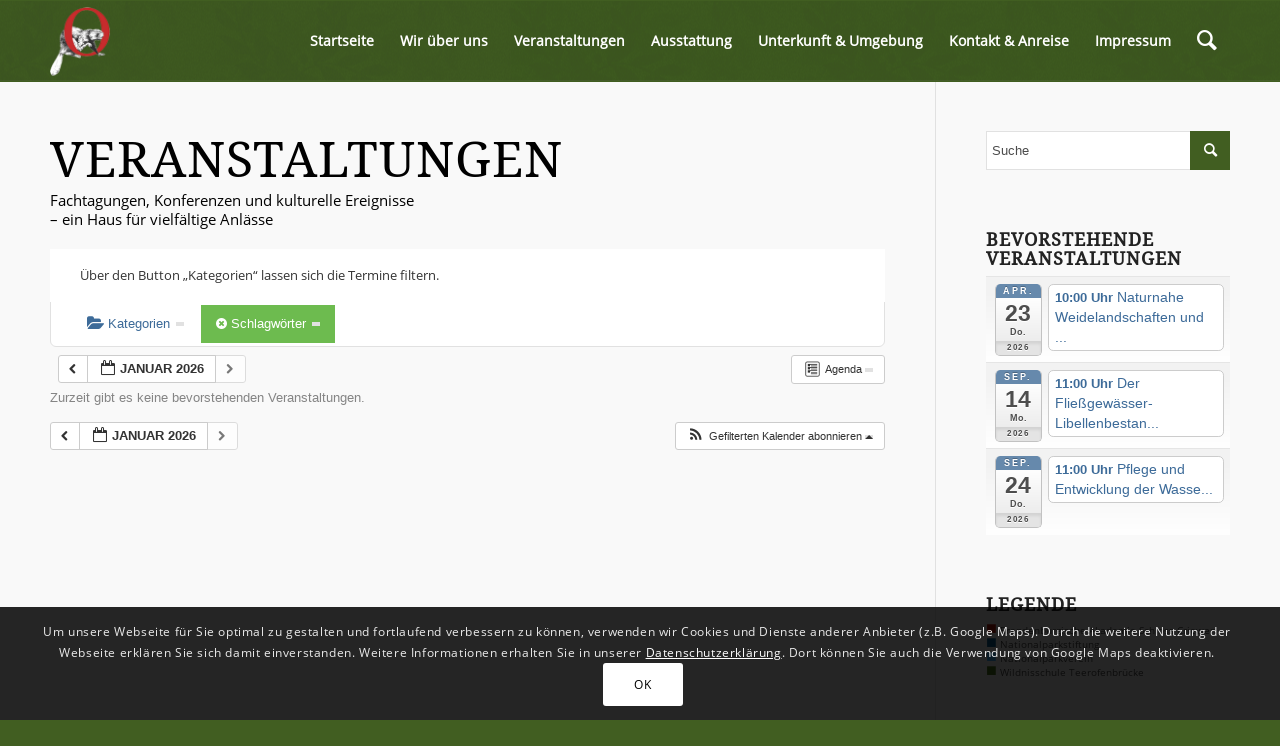

--- FILE ---
content_type: text/css
request_url: https://brandenburgische-akademie.de/wp-content/uploads/dynamic_avia/avia_posts_css/post-872.css?ver=ver-1699964111
body_size: 981
content:
#top .av-special-heading.av-axtdc-ed73dfc06ac2b3314e04dd7b875faff6{padding-bottom:60px;color:#000000;font-size:50px}body .av-special-heading.av-axtdc-ed73dfc06ac2b3314e04dd7b875faff6 .av-special-heading-tag .heading-char{font-size:25px}#top #wrap_all .av-special-heading.av-axtdc-ed73dfc06ac2b3314e04dd7b875faff6 .av-special-heading-tag{font-size:50px}.av-special-heading.av-axtdc-ed73dfc06ac2b3314e04dd7b875faff6 .special-heading-inner-border{border-color:#000000}.av-special-heading.av-axtdc-ed73dfc06ac2b3314e04dd7b875faff6 .av-subheading{font-size:15px} #top .flex_column_table.av-equal-height-column-flextable.av-gbkog-1acf5e5fc6664b61b5cd909232fb227b{margin-top:-40px;margin-bottom:0px}.flex_column.av-gbkog-1acf5e5fc6664b61b5cd909232fb227b{border-radius:0px 0px 0px 0px;padding:5px 30px 5px 30px;background-color:#ffffff} @media only screen and (min-width:480px) and (max-width:767px){#top #wrap_all .av-special-heading.av-axtdc-ed73dfc06ac2b3314e04dd7b875faff6 .av-special-heading-tag{font-size:0.8em}} @media only screen and (max-width:479px){#top #wrap_all .av-special-heading.av-axtdc-ed73dfc06ac2b3314e04dd7b875faff6 .av-special-heading-tag{font-size:0.8em}}

--- FILE ---
content_type: text/javascript
request_url: https://fahrinfo.vbb.de/webapp/staticfiles/hafas-widget-core.1.0.0.js?language=de_DE
body_size: 2082
content:
/* External Widget Customer File to include on a webpage */
/**
 * Hafas Widget Core Lib
 *
 */
hfsWidgetCore = {
  version: "1.0.0",
  jsResources: [
      {src: 'hafas_lib_core'},
      {src: 'hafas_webapp_config', useCustomerPath: true},
      {src: 'hafas_webapp_application_widgets'}
  ],
  layout: null,
  extendedPath: '',
  deprecation: null,
  priorities:{
    'tp':1000,
    'sq':900,
    'him':800,
    'events':700,
    'map':600
  },
  sanitize: function (string) {
    var div = document.createElement('div');
    div.innerHTML = string;
    return div.textContent;
  },
  HTMLDecode: function (html) {
    if (typeof html !== 'string') {
      return html;
    }
    html = html.replace(/&/g, '&amp;');
    html = html.replace(/</g, '&lt;');
    html = html.replace(/>/g, '&gt;');
    html = html.replace(/"/g, '&quot;');
    html = html.replace(/'/g, '&apos;');
    return html;
  },
  getUrlParameter: function (name, url) {
    var decodedValue = decodeURIComponent((new RegExp('[?|&]' + name + '=' + '([^&;]+?)(&|#|;|$)').exec(url) || [null, ''])[1].replace(/\+/g, '%20')) || null; // sanitize
    if (decodedValue !== null) {
      return this.HTMLDecode(this.sanitize(decodedValue));
    }
    return null;
  },
  init: function() {
    var widgetCoreScript = document.querySelectorAll('script[src*="hafas-widget-core.' + hfsWidgetCore.version + '"]');

    if (widgetCoreScript.length === 0)
      return;

    var src = widgetCoreScript[0].src;

    var layout = this.getUrlParameter('L', src);
    if (layout) {
      this.layout = layout;
      this.extendedPath = 'customer/' + this.layout + '/';
    }

    var language = this.getUrlParameter('language', src);
    if (language) {
      this.language = language;
    }

    var currentTab = this.getUrlParameter('currentTab', src);
    if (currentTab) {
      this.currentTab = currentTab;
    }

    hfsWidgetCore.waPath = hfsWidgetCore.getWebAppBasePath(src);
    hfsWidgetCore.injectCSS();
    hfsWidgetCore.initJSResouces();
  },
  injectCSS: function(){
    var widgetCSS = document.createElement("link");
    widgetCSS.href = hfsWidgetCore.waPath + this.extendedPath + 'css/hafas_widget.css';
    widgetCSS.type = 'text/css';
    widgetCSS.rel = 'stylesheet';
    document.head.appendChild(widgetCSS);
  },
  initJSResouces: function(){
    if(hfsWidgetCore.jsResources.length > 0) {
      var jsFileName = hfsWidgetCore.jsResources[0];
      var jsResourcePath = hfsWidgetCore.waPath;

      // certain files need to be loaded from virtual client directory
      if (hfsWidgetCore.jsResources[0].useCustomerPath)
        jsResourcePath += this.extendedPath;

      var jsFile = jsResourcePath + 'js/' + hfsWidgetCore.jsResources[0].src + '.js';
      hfsWidgetCore.injectJS(jsFile);
    }else{
      if(typeof Hafas != 'undefined'){
        // Komponenten sind geladen und stehen zur Verfügung
        var widgetsFound = hfsWidgetCore.scanForWidgets();
        hfsWidgetCore.initWidgets(widgetsFound);
      }
    }
  },
  injectJS: function(file){
    var widgetJS = document.createElement("script");
    widgetJS.src = file;
    widgetJS.type = 'text/javascript';
    widgetJS.onload = function(){
      hfsWidgetCore.jsResources.shift();
      hfsWidgetCore.initJSResouces();
    };
    document.head.appendChild(widgetJS);
  },
  getWebAppBasePath: function(src){
    var idx = src.lastIndexOf('/');
    path = src.substring(0, idx + 1);
    path = path.substr(0, path.lastIndexOf('/staticfiles/') + 1);
    return path;
  },
  scanForWidgets: function(){
    var widgets = Hafas('[data-hfs-widget]',true);
    var getKeyRegExp = /data-hfs-widget-(\S+|.|\d+)/;
    var getSwitchesKeyRegExp = /data-hfs-widget-switches-(\S+|.|\d+)/;
    var widgetsProcessed = [];
    for(var w=0; w < widgets.length;w++){
      var tmpWidget = widgets[w];
      var tmpAttributes = tmpWidget.attributes;
      var tmpWidgetObject = {};
      var tmpWidgetApps = [];
      var tmpWidgetSwitches = [];


      for(var a = 0; a < tmpAttributes.length;a++){
        var currAttr = tmpAttributes[a];

        /* Allgemeine Switches suchen */
        var switchTest = currAttr.name.match(getSwitchesKeyRegExp);
        if(switchTest != null){
          var switchKey = switchTest[1];
          var switchObj = {};
          switchObj[switchKey] = currAttr.value;
          tmpWidgetSwitches.push(switchObj);
        }

        // Prüfen, ob Widget-relevantes Attribut
        if(currAttr.name.indexOf('data-hfs-widget') == 0){
          var regExMatch = currAttr.name.match(getKeyRegExp);
          // TODO Die Überprüfung auf Länge 4 muss unbedingt noch durch eine gescheite RegExp getauscht werden
          var testRegExp = /data-hfs-widget-((?:(?!-).)*)(?:(?:(?!-).)*)$/gm;
          var widgetRegExResult = testRegExp.exec(currAttr.name);
          if(widgetRegExResult != null) {
            var widgetKey = widgetRegExResult[1];
            var regTmpString = 'data-hfs-widget-' + widgetKey + '-(\\S+|.|\\d+)';
            var appSettingsRegExp = new RegExp(regTmpString);
            var config = {};
            for(var m=0; m < tmpAttributes.length;m++) {
              var appSettingsMatch = tmpAttributes[m].name.match(appSettingsRegExp);
              if(appSettingsMatch != null && appSettingsMatch.length > 1) {
                config[appSettingsMatch[1]] = tmpAttributes[m].value;
              }
            }
            tmpWidgetApps.push({id: widgetKey, config: config});
          }
        }
        if(currAttr.name == 'data-hfs-interface'){
          tmpWidgetObject["interface"] = tmpWidget.getAttribute("data-hfs-interface");
        }
        if(currAttr.name == 'data-hfs-connectors'){
          tmpWidgetObject["connectors"] = tmpWidget.getAttribute("data-hfs-connectors").split(",");
        }
      }
      tmpWidgetObject["container"] = tmpWidget;
      tmpWidgetObject["apps"] = tmpWidgetApps;
      tmpWidgetObject["switches"] = tmpWidgetSwitches;
      if(this.deprecation != null) {
        tmpWidgetObject["deprecation"] = this.deprecation;
      }
      tmpWidgetObject["apps"].sort(Hafas.bind(this.sortApps,this));
      widgetsProcessed.push(tmpWidgetObject);
    }
    return widgetsProcessed;
  },
  sortApps: function(a,b){
     return this.priorities[b.id] - this.priorities[a.id];
  },
  initWidgets: function(widgets){
    Hafas.Core.init({
      'external': true,
      'iframe': false,
      'launchWidgetMode': true,
      'widgets': widgets,
      'webappBasePath': hfsWidgetCore.waPath,
      'language': this.language,
      'currentTab': this.currentTab,
      'customer': this.layout
    });
  }
};
hfsWidgetCore.init();


--- FILE ---
content_type: text/javascript
request_url: https://fahrinfo.vbb.de/webapp/js/hafas_lib_module_request_hci.js?v=1755861396610
body_size: 2643
content:
!function(e){var t="HCI",r=e.Core.newType("hafasModule"),i=e.Core.newType("hafasVersion",0,2),s="1.11";e.Config.HCI.hciVersion&&e.Config.HCI.hciVersion&&(s=e.Config.HCI.hciVersion);var n=null;e.Config.HCI.hasOwnProperty("hciExt")&&(n=e.Config.HCI.hciExt);var o={type:"AID",aid:"hf7mcf9bv3nv8g5f"};e.Config.HCI.hasOwnProperty("hciAuth")&&(o=e.Config.HCI.hciAuth);var a={id:"HAFAS",type:"WEB",name:"webapp"};e.Config.HCI.hasOwnProperty("hciClient")&&(a=e.Config.HCI.hciClient),r.getVersion=function(){return i};var u=0,c=!1,h="";function d(){this.status={},this.resultStatus=[]}function f(t){if(this.init=!0,""!==h&&this.add("id",h),e.Config.HCI.hciVersion&&this.add("ver",e.Config.HCI.hciVersion),e.Config.HCI.hciLang&&this.add("lang",e.Config.HCI.hciLang),e.Config.HCI.hciAuth&&m(this,"auth",e.Config.HCI.hciAuth),e.Config.HCI.hciClient){var r=e.Core.clone(e.Config.HCI.hciClient);r.v&&!1===e.Util.types.isNumber(r.v)&&(r.v=e.Util.dotVersion2Integer(r.v)),m(this,"client",r)}var i;this.add("formatted",!1),e.Config.HCI.hciExt&&this.add("ext",e.Config.HCI.hciExt),delete this.init;try{if(t&&t.hasOwnProperty("core"))for(i=0;i<t.core.length;i++)this.addCore(t.core[i][0],t.core[i][1])}catch(t){e.logger.error(e.logger.ERROR_TYPES.JS,"requestHci.hafasHCIRequest","Fehler beim Erzeugen eines Requests.",t)}try{if(t&&t.hasOwnProperty("requests"))for(i=0;i<t.requests.length;i++)this.add("request",t.requests[i])}catch(t){e.logger.error(e.logger.ERROR_TYPES.JS,"requestHci.hafasHCIRequest.addparameter","Fehler beim Erzeugen eines Requests.",t)}}function l(t,r){if(t){for(var i in this.method=function(t){if(-1!==Object.keys(p).indexOf(t)){if(p[t].rename.hasOwnProperty("before"))return e.Config.HCI.hciVersion<p[t].rename.before?p[t].rename.to:t;if(p[t].rename.hasOwnProperty("greater"))return e.Config.HCI.hciVersion>p[t].rename.greater?p[t].rename.to:t;throw Error("MethodRewrite missmatch!")}return t}(t),this.current={},r)"svcReqL.meth"!==i&&"current"!==i&&this.add(i,r[i]);if(this.add("svcReqL.meth",this.method),e.Config.initAnalysisMode&&e.Modules.Analysis){var s=e.Modules.Analysis.getStatistKeywords();""!=s&&this.add("svcReqL.cfg.statistMode",s)}}}d.prototype={addStatus:function(e,t){var r=e.split(".");v(this.status,r,t)},addResultStatus:function(e,t,r){var i=t.split(".");void 0===this.resultStatus[e]&&(this.resultStatus[e]={}),v(this.resultStatus[e],i,r)},build:function(){var e=["status","resultStatus","svcResL"],t={};for(var r in this)-1!==e.indexOf(r)&&(t[r]=this[r]);return t}},e.Core.registerType(t,"hafasHCIResult",d),f.prototype={add:function(e,t){this.init?v(this,e,t,["Core"]):"request"===e&&(this.svcReqL||(this.svcReqL=[]),t.hasOwnProperty("current")?!1===c?(t.add("svcReqL.id","1|"+u+"|"),u++,this.svcReqL.push(t.build())):this.svcReqL.push(t.build()):this.svcReqL.push({}))},build:function(){var e={};for(var t in this)"add"!==t&&"build"!==t&&"addCore"!==t&&(e[t]=this[t]);return this.cleanup(e),e},addCore:function(e,t){if("svcReqL"===e.slice(0,7)){-1===["svcReqL.id","svcReqL.meth","svcReqL.req"].indexOf(e)&&(this.init=!0,this.add(e,t),delete this.init)}},cleanup:function(e){void 0!==e.svcReqL&&e.svcReqL.forEach((function(t){if("TripSearch"==t.meth&&e.ver<="1.20"&&void 0!==t.req.gisFltrL){var r=[];t.req.gisFltrL.forEach((function(e){"FBT"!=e.mode&&r.push(e)})),t.req.gisFltrL=r}}))}},e.Core.registerType(t,"hafasHCIRequest",f),l.prototype={add:function(e,t){-1!==e.indexOf("svcReqL.")?v(this.current,e,t,["Core"]):v(this.current,e,t,this.method,["svcReqL","[]"])},build:function(){var e={},t=this.current.svcReqL[0];for(var r in t)e[r]=t[r];return e}},e.Core.registerType(t,"hafasHCIRequestObject",l);var p={SubscriptionCreate:{rename:{greater:"1.16",to:"SubscrCreate"}},SubscriptionDelete:{rename:{greater:"1.16",to:"SubscrDelete"}},SubscriptionDetails:{rename:{greater:"1.16",to:"SubscrDetails"}},SubscriptionNotification:{rename:{greater:"1.16",to:"SubscrNotification"}},SubscriptionSearch:{rename:{greater:"1.16",to:"SubscrSearch"}},SubscriptionStatus:{rename:{greater:"1.16",to:"SubscrStatus"}},SubscriptionUpdate:{rename:{greater:"1.16",to:"SubscrUpdate"}},SubscriptionUserCreate:{rename:{greater:"1.16",to:"SubscrUserCreate"}},SubscriptionUserDelete:{rename:{greater:"1.16",to:"SubscrUserDelete"}},SubscriptionUserUpdate:{rename:{greater:"1.16",to:"SubscrUserUpdate"}},SubscriptionValidate:{rename:{greater:"1.16",to:"SubscrValidate"}},SubscrCreate:{rename:{before:"1.17",to:"SubscriptionCreate"}},SubscrDelete:{rename:{before:"1.17",to:"SubscriptionDelete"}},SubscrDetails:{rename:{before:"1.17",to:"SubscriptionDetails"}},SubscrNotification:{rename:{before:"1.17",to:"SubscriptionNotification"}},SubscrSearch:{rename:{before:"1.17",to:"SubscriptionSearch"}},SubscrStatus:{rename:{before:"1.17",to:"SubscriptionStatus"}},SubscrUpdate:{rename:{before:"1.17",to:"SubscriptionUpdate"}},SubscrUserCreate:{rename:{before:"1.17",to:"SubscriptionUserCreate"}},SubscrUserDelete:{rename:{before:"1.17",to:"SubscriptionUserDelete"}},SubscrUserUpdate:{rename:{before:"1.17",to:"SubscriptionUserUpdate"}},SubscrValidate:{rename:{before:"1.17",to:"SubscriptionValidate"}}};var g,b,C,S,v,q={},R={},y={req:{},res:{}};function m(e,t,r){"object"==typeof r?Object.keys(r).forEach((function(i){"object"==typeof r[i]?m(e,t+"."+i,r[i]):e.add(t+"."+i,r[i])})):e.add(t,r)}g=function(r){var i,s,n;if(r)return r.hasOwnProperty("ver")?(s=r.ver,r.hasOwnProperty("ext")&&(n=r.ext),r.hasOwnProperty("id")&&(h=r.id),q.hasOwnProperty(s)&&q[s].hasOwnProperty("checkResult")&&(i=q[s].checkResult(r)),n&&R.hasOwnProperty(n)&&R[n].hasOwnProperty("checkResult")&&(i=R[n].checkResult(r,i,s)),i):r;e.logger.error(e.logger.ERROR_TYPES.UNKNOWN,"hci.buildResult","buildResult: result is undefined. moduleName: "+t)},b=function(r){if(r){var i;if(r.hasOwnProperty("hciRequestObj"))i=r.hciRequestObj.build();else if(r.hasOwnProperty("requestobj")){c=!0;var s=e.Core.newType("hafasHCIRequestObject",r.request);s.add("svcReqL.req",r.requestobj);var n=e.Core.newType("hafasHCIRequest");n.add("request",s),c=!1,i=n.build(!0)}return i}e.logger.error(e.logger.ERROR_TYPES.UNKNOWN,"request.buildRequest","checkRequest: request is undefined! moduleName:"+t)},C=function(e){return"[]"===e},getPathFromObj=function(e,t,r){var i=r.split("."),s=[];e.hasOwnProperty(t)&&(e=e[t]);for(var n=0,o=i.length;n<o;n++){var a=i[n];if(!e.hasOwnProperty(a))return null;s.push(a),e=e[a],Array.isArray(e)&&(e=e[0],s.push("[]"))}return 0===s.length?null:s},v=function(e,i,s,n,o){if("string"!=typeof i||(i=S(n,i),o&&i&&(i=o.concat(i)),i)){var a=C(i[0]);if(i.length>1){var u,c=C(i[1]);if(a)u=0===e.length?0:e.length-1,c?(void 0===e[u]&&e.push([]),v(e[u],i.slice(1),s)):(void 0===e[u]&&e.push({}),v(e[u],i.slice(1),s));else e.hasOwnProperty(i[0])||(e[i[0]+""]=c?[]:{}),v(e[i[0]],i.slice(1),s)}else a?(e.push({}),s&&(e[e.length-1]=s)):(null===e&&(e={}),e[i[0]+""]=s)}else r.warn(t,"no mapping found for key:",i)};var O={requestVersion:1,hciVer:s,hciExt:n,hciAuth:o,hciClient:a,getPath:S=function(t,r){var i=getPathFromObj(y.req,t,r);return!i&&n&&(y.reqExt?i=getPathFromObj(y.reqExt,t,r):e.logger.error(e.logger.ERROR_TYPES.REQUEST,"requestHci.getPath",n+" is "+y.reqExt+": Rebuild ExtensionMapping with new HCI Version.")),i},fillObject:v};r.hciLayer=function(){return{buildResult:g,buildRequest:b,status:"ok"}},r.addRequirements=function(e){e.addModule("Request"),e.addModule("Result"),e.addSubModul(s.replace(/\./g,"-").toLowerCase(),["Request","HCI"]),n&&e.addSubModul("extension-"+n.replace(/\./g,"-").toLowerCase(),["Request","HCI"])},r.addStatistKeywords=function(e){this.statistKeywords=e};var w=["StationBoard.req.stbLoc.eteId","StationBoard.req.dirLoc.eteId","TripSearch.req.viaLocL.[].loc.eteId"];function H(e){return w.forEach((function(t){!function(e,t){if(e&&t)for(var r=0,i=t.length;r<i;r++){var s=t[r];if(!e.hasOwnProperty(s)&&"[]"!==s){var n=t[r+1];"[]"===n?(e[s]=[],e[s].push({})):e[s]=void 0===n?null:{}}e=Array.isArray(e)?e[0]:e[s]}}(e,t.split("."))})),e}r.init=function(t,r){var o,u=s.replace(/\./g,"-").toLowerCase();if(q.hasOwnProperty(u)||(o=t.getSubModule(u).initHCIVersion(O),q[o.hciMatch]=o,y.req=H(o.reqMapping)),n){var c="extension-"+n.replace(/\./g,"-").toLowerCase();R.hasOwnProperty(c)||(o=t.getSubModule(c).initHCIExtension(O),R[o.hciMatch]=o,-1!==o.activeVersions.indexOf(s)&&(y.reqExt=o.reqMapping[s]))}e.Config.HCI.hasOwnProperty("hciClient")||(a.v=e.Util.version2String(i))},e.Core.registerModule(t,r)}(window.Hafas=window.Hafas||{});